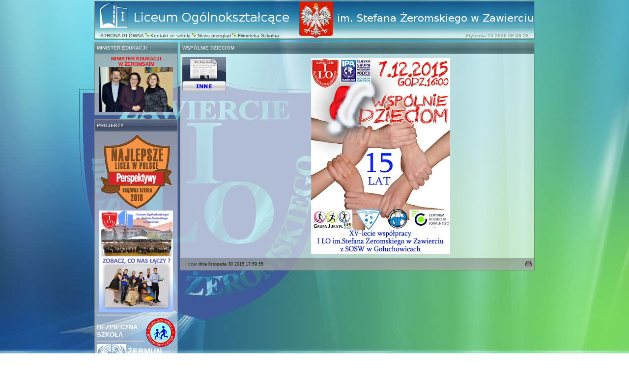

--- FILE ---
content_type: text/html
request_url: http://zsoz2.webd.pl/news.php?readmore=1409
body_size: 8075
content:
<!DOCTYPE HTML PUBLIC "-//W3C//DTD HTML 4.01 Transitional//EN">
<html>
<head>
<title>I LO im. Stefana Żeromskiego</title>
<meta http-equiv='Content-Type' content='text/html; charset=iso-8859-2'>
<meta name='description' content='I LO im. Stefana Żeromskiego w Zawierciu'>
<meta name='keywords' content='żeromski, zeromski, Żerom, zerom, zawiercie, lo, I, 1,1lo'>
<link rel='stylesheet' href='themes/zeroareo1/styles.css' type='text/css'>
<link rel='shortcut icon' href='images1/favicon.ico'>
<script type='text/javascript' src='includes/jscript.js'></script>
</head>
<body bgcolor='#9A978E' text='#000000'>
<table align='center' class='bodyline' width='900' cellspacing='0' cellpadding='0' border='0'><tr><td width='25' nowrap='nowrap' class='lefttd'></td><td><table width='100%' border='0' cellspacing='0' cellpadding='0'><tr><td align='right'></td></tr></table><table width='100%' border='0' cellspacing='0' cellpadding='0'><tr><td class='sub-header'><table width='100%' border='0' cellpadding='4' cellspacing='0' style='background-image:url(themes/zeroareo1/images/cellpic_nav1.png);border:#8A8573 1px solid;'><tr><td height='77' class='sub-header'>&nbsp;&nbsp;
<a href='index.php'>STRONA GŁÓWNA</a> <img border='0' src='themes/zeroareo1/images/divider.gif'>
<a href='viewpage.php?page_id=1'>Kontakt ze szkołą</a> <img border='0' src='themes/zeroareo1/images/divider.gif'>
<a href='news_cats.php'>News przegląd</a> <img border='0' src='themes/zeroareo1/images/divider.gif'>
<a href='viewpage.php?page_id=31'>Filmoteka Szkolna</a></td>
<td height='28' class='sub-header' width='250' nowrap><div align='right'><font class='date'><b>Stycznia 23 2026 06:08:28&nbsp;&nbsp;&nbsp;</b></font></div></td></tr></table></td></tr></table><table width='100%' cellpadding='0' cellspacing='0' border='0' align='center'><tr><td></td></tr></table><table width='100%' cellpadding='0' cellspacing='0' border='0' align='center'><tr valign='top'><td valign='middle' align='right'><table width='100%' cellpadding='2' cellspacing='0' border='0'><tr><td width='170' valign='top' class='side-border-left'>
<table border='0' style='border: 1px solid #8A8573' cellspacing='0' width='100%' cellpadding='0'><tr><td width='100%' class='panel'>MINISTER EDUKACJI</td></tr><tr><td class='side-body' width='100%'><CENTER> <a href='news.php?readmore=1468'><font color='red'><b>MINISTER EDUKACJI <br>W ŻEROMSKIM</b></FONT></a></CENTER><center> <a href='news.php?readmore=1468'><img src='https://lh3.googleusercontent.com/-WkGVHZO1xRg/VrR9loQfbeI/AAAAAAAADIo/5IOospg33HwE1v_ccvsNCewIKDtKL0NSACCo/s144-Ic42/1.JPG' height='92' width='150' /></a></center></td></tr></table><table width='100%' cellspacing='0' cellpadding='0'><tr><td height='8'></td></tr></table>
<table border='0' style='border: 1px solid #8A8573' cellspacing='0' width='100%' cellpadding='0'><tr><td width='100%' class='panel'>PROJEKTY</td></tr><tr><td class='side-body' width='100%'><center><a href='http://www.perspektywy.pl/portal/index.php?option=com_content&view=article&id=3718:ranking-liceow-ogolnoksztalcacych-2018&catid=240&Itemid=445&strona=10'><img src='/fotopanel/rankingbrazm.png' ></a></center><center><a href='viewpage.php?page_id=123'><img src='/fotopanel/zobacz150.jpg' ></a></center><hr><a href='viewpage.php?page_id=109'><img src='/img2/bezpiecznaszkola.png' align='right'></a><div style=' text-align: left '><br><a href='viewpage.php?page_id=109'> <font size='2' color='white' ><b>BEZPIECZNA<br>SZKOŁA</a></b></div></font><hr><a href='news_cats.php?cat_id=9'><img src='/konfmun/zermunonzm.jpg' ' align='left'></a><div><a href='news_cats.php?cat_id=9'><font size='3' color='white' ><b>ŻERMUN</a></font></div><div style=' text-align: right' ><a href='news_cats.php?cat_id=9'><font size='2' color='white' ><b>POLMUN</a></font></div><div style=' text-align: left '><a href='news_cats.php?cat_id=9'> <font size='2' color='white' ><b>BERMUN</a></b></div></font><hr><a href='news_cats.php?cat_id=12'><img src='/images1/logoerasmus.png' ' align='left'></a><center><a href='viewpage.php?page_id=116'><img src='/samorzad/mikolajipa150.jpg' ></a></center><center><a href='viewpage.php?page_id=146'><img src='/fotopanel/etwinning150.jpg' ></a></center><center><a href='viewpage.php?page_id=145'><img src='https://lh3.googleusercontent.com/-iHJpZO5hkjc/VvBblrSWvZI/AAAAAAAAFRM/XKnt5IUrnLgfA-POlam1H6QEbqSRNa0DwCCo/s144-Ic42/logoamnesty.jpg' height='64' width='150' /></a></center><center><a href='viewpage.php?page_id=112'><img src='/nabor/zjazd80.jpg' ></a></center><center><a href='news_cats.php?cat_id=11'><img jsname='uLHQEd' class='SzDcob' src='https://lh3.googleusercontent.com/[base64]w717-h266-no' style='transform: translate3d(0px, 0px, 0px) rotate(0deg);' aria-label='Zdjęcie &#8211; Poziome &#8211; 6 kwi 2017, 14:32:35' width='150' height='45'></a></center><center><img jsname='uLHQEd' class='SzDcob' src='https://lh3.googleusercontent.com/[base64]w150-h69-no'; style=&#8217;transform: translate3d(0px, 0px, 0px) rotate(0deg);&#8217; aria-label=&#8217;Zdjęcie &#8211; Poziome &#8211; 02.12.2016, 13:10:36&#8217; width=&#8217;150&#8217; height=&#8217;69&#8217;> </center><center><img jsname='uLHQEd' class='SzDcob' src='https://lh3.googleusercontent.com/[base64]w1301-h229-no' style='transform: translate3d(0px, 0px, 0px) rotate(0deg);' aria-label='Zdjęcie &#8211; Poziome &#8211; 10.12.2016, 10:25:00' width='150' height='40'><center><a href='https://goo.gl/photos/3RZvwpigNiHh6qD36'><img jsname='uLHQEd' class='SzDcob' src='https://lh3.googleusercontent.com/[base64]w369-h522-no' aria-label='Zdjęcie &#8211; Pionowe &#8211; 22 lut 2017, 11:05:01' style='transform: translate3d(0px, 0px, 0px) rotate(0deg);' width='150' height='212'></a><hr><a href='http://www.ifp.ajd.czest.pl/'><img src='/fotopanel/ifpajd.png' ' align='right'></a><div style=' text-align: left '><a href='http://www.ifp.ajd.czest.pl/'><font size='1' color='white' ><center><b>WSPÓŁPRACA<br>Z AJD</center></a></font></div><a href='http://www.sum.edu.pl/'><img src='/fotopanel/sum.png' ' align='left'></a><div style=' text-align: right '><br><br><a href='http://www.sum.edu.pl/'><font size='1' color='white' ><center><b>WSPÓŁPRACA<br>Z SUM</center></a></font></div><a href='http://us.edu.pl'><img src='/fotopanel/logus.png' ' align='right'></a><div style=' text-align: left '><a href='http://www.us.edu.pl/'><font size='1' color='white' ><center><b><br>WSPÓŁPRACA<br>Z UŚ<br></center></a></font></div><div style=' text-align: left '><a href='http://www.uj.edu.pl/'><font size='1' color='white' ><center><b><br>WSPÓŁPRACA<br>Z UJ<br></center></a></font></div><div ><a href='http://www.fizyka.wip.pcz.pl/'><font size='1' color='white' ><center><b><br>WSPÓŁPRACA<br>Z POLITECHNIKĄ CZĘSTOCHOWSKĄ<br></center></a></font></div><hr><div><a href='https://www.facebook.com/Retroza'><font size='2' color='white' ><center>GRA RETROZA</center></a></font></div><br><center><a href='http://pzzawiercie.peup.pl/eurzad.seam?cid=30458'><img src='/fotopanel/bip.jpeg' ></a></center><center><a href='https://www.facebook.com/1lozeromski'><img src='/img2/facebook.png' ></a></center><div><a href='https://plus.google.com/photos/115588471213001921727/albums/5977399198693267841?banner=pwa'><font size='2' color='white' ><center>PODZIĘKOWANIA</center></a></font></div><hr><center><a href='http://www.zeromski.zawiercie.powiat.pl/news_cats.php?cat_id=8'><img src='/comenius1102.jpg' ></a></center><div><a href='http://www.zeromski.zawiercie.powiat.pl/news_cats.php?cat_id=8'><font size='2' color='white' ><center>COMENIUS</center></a></font></div></td></tr></table><table width='100%' cellspacing='0' cellpadding='0'><tr><td height='8'></td></tr></table>
<table border='0' style='border: 1px solid #8A8573' cellspacing='0' width='100%' cellpadding='0'><tr><td width='100%' class='panel'>Nawigacja</td></tr><tr><td class='side-body' width='100%'><table width='100%' cellpadding='0' cellspacing='0'>
<tr><td>
<img src='images1/panel_on.gif'> <a href='javascript:show_hide(ShowHide_19)'><strong>REFORMA EDUKACJI</strong></a></td></tr><tr><td>
    <div id='ShowHide_19'><table width='100%' cellpadding='0' cellspacing='0'>
<tr><td>&nbsp;<img src='themes/zeroareo1/images/bullet.gif' border='0'> <a href='http://reformaedukacji.men.gov.pl/' target='_blanc'>Dobra szkoła</a></td></tr><tr><td>&nbsp;<img src='themes/zeroareo1/images/bullet.gif' border='0'> <a href='http://reformaedukacji.men.gov.pl/wp-content/uploads/2016/11/broszura-dobra-szkola-plik-internetowy.pdf' target='_blanc'>Broszura informacyjna</a></td></tr><tr><td>&nbsp;<img src='themes/zeroareo1/images/bullet.gif' border='0'> <a href='http://www.kuratorium.katowice.pl/index.php?page=NewsPage&menuItemId=1014' target='_blanc'>Kuratorium Oświaty w Katowicach</a></td></tr></table></div><script>show_hide(ShowHide_19)</script></td></tr>
<tr><td><br></td></tr>
<tr><td>
<img src='images1/panel_on.gif'> <a href='javascript:show_hide(ShowHide_1)'><strong>MENU</strong></a></td></tr><tr><td>
    <div id='ShowHide_1'><table width='100%' cellpadding='0' cellspacing='0'>
<tr><td>&nbsp;<img src='themes/zeroareo1/images/bullet.gif' border='0'> <a href='news_cats.php'>News przegląd</a></td></tr><tr><td>&nbsp;<img src='themes/zeroareo1/images/bullet.gif' border='0'> <a href='viewpage.php?page_id=50'>Archiwum</a></td></tr><tr><td>&nbsp;<img src='themes/zeroareo1/images/bullet.gif' border='0'> <a href='http://www.google.com/custom?hl=pl&inlang=pl&cof=L%3Ahttp%3A%2F%2Fwww.zeromski.zawiercie.powiat.pl%2Flogo.jpg%3BLH%3A77%3BLW%3A900%3B&domains=zeromski.zawiercie.powiat.pl&q=&btnG=Szukaj&sitesearch=' target='_blanc'>Szukaj</a></td></tr></table></div><script>show_hide(ShowHide_1)</script></td></tr>
<tr><td><br></td></tr>
<tr><td>
<img src='images1/panel_on.gif'> <a href='javascript:show_hide(ShowHide_7)'><strong>GALERIE</strong></a></td></tr><tr><td>
    <div id='ShowHide_7'><table width='100%' cellpadding='0' cellspacing='0'>
<tr><td>&nbsp;<img src='themes/zeroareo1/images/bullet.gif' border='0'> <a href='https://picasaweb.google.com/104549790858268259328' target='_blanc'>Galeria od 11.11.2015</a></td></tr><tr><td>&nbsp;<img src='themes/zeroareo1/images/bullet.gif' border='0'> <a href='http://picasaweb.google.com/116752521772867273826' target='_blanc'>Galeria od 17.2.2012</a></td></tr><tr><td>&nbsp;<img src='themes/zeroareo1/images/bullet.gif' border='0'> <a href='http://picasaweb.google.pl/pierwszeliceumgaleria' target='_blanc'>Galeria od 1.1.2011</a></td></tr><tr><td>&nbsp;<img src='themes/zeroareo1/images/bullet.gif' border='0'> <a href='http://picasaweb.google.pl/pierwszeliceumdana' target='_blanc'>Galeria 2007-2010</a></td></tr><tr><td>&nbsp;<img src='themes/zeroareo1/images/bullet.gif' border='0'> <a href='photogallery.php'>Galeria archiwalna</a></td></tr></table></div><script>show_hide(ShowHide_7)</script></td></tr>
<tr><td><br></td></tr>
<tr><td>
<img src='images1/panel_on.gif'> <a href='javascript:show_hide(ShowHide_2)'><strong>SZKOŁA</strong></a></td></tr><tr><td>
    <div id='ShowHide_2'><table width='100%' cellpadding='0' cellspacing='0'>
<tr><td>&nbsp;<img src='themes/zeroareo1/images/bullet.gif' border='0'> <a href='viewpage.php?page_id=39'>Dyrekcja I LO</a></td></tr><tr><td>&nbsp;<img src='themes/zeroareo1/images/bullet.gif' border='0'> <a href='viewpage.php?page_id=40'>Sekretariat</a></td></tr><tr><td>&nbsp;<img src='themes/zeroareo1/images/bullet.gif' border='0'> <a href='viewpage.php?page_id=94'>Liceum dla dorosłych</a></td></tr><tr><td>&nbsp;<img src='themes/zeroareo1/images/bullet.gif' border='0'> <a href='/artykuly/historia_szkoly.pdf'>Historia szkoły</a></td></tr><tr><td>&nbsp;<img src='themes/zeroareo1/images/bullet.gif' border='0'> <a href='/artykuly/historia_sportu.pdf'>Historia sportu</a></td></tr><tr><td>&nbsp;<img src='themes/zeroareo1/images/bullet.gif' border='0'> <a href='viewpage.php?page_id=18'>Samorząd uczniowski</a></td></tr><tr><td>&nbsp;<img src='themes/zeroareo1/images/bullet.gif' border='0'> <a href='viewpage.php?page_id=41'>Dzwonki</a></td></tr><tr><td>&nbsp;<img src='themes/zeroareo1/images/bullet.gif' border='0'> <a href='viewpage.php?page_id=31'>Filmoteka Szkolna</a></td></tr><tr><td>&nbsp;<img src='themes/zeroareo1/images/bullet.gif' border='0'> <a href='https://drive.google.com/file/d/0B5fjm' target='_blanc'>Przedsięwzięcia 2015/2016</a></td></tr></table></div><script>show_hide(ShowHide_2)</script></td></tr>
<tr><td><br></td></tr>
<tr><td>
<img src='images1/panel_on.gif'> <a href='javascript:show_hide(ShowHide_3)'><strong>UCZNIOWIE</strong></a></td></tr><tr><td>
    <div id='ShowHide_3'><table width='100%' cellpadding='0' cellspacing='0'>
<tr><td>&nbsp;<img src='themes/zeroareo1/images/bullet.gif' border='0'> <a href='viewpage.php?page_id=30'>Najlepsi uczniowie</a></td></tr><tr><td>&nbsp;<img src='themes/zeroareo1/images/bullet.gif' border='0'> <a href='https://drive.google.com/file/d/0B5fjmEuHzV_NdjJ3WXdHTk1mY3lSQ185TTlsZUd1dEZNSDc0/view?usp=sharing' target='_blanc'>Osiągnięcia 2015/2016</a></td></tr><tr><td>&nbsp;<img src='themes/zeroareo1/images/bullet.gif' border='0'> <a href='https://drive.google.com/file/d/0B5fjmEuHzV_NLWJpbGFmbEZXLWJyOXkzLUJpQmFRdDNHZFRV/view?usp=sharing' target='_blanc'>Osiągnięcia sportowe 2015/2016</a></td></tr><tr><td>&nbsp;<img src='themes/zeroareo1/images/bullet.gif' border='0'> <a href='viewpage.php?page_id=129'>Osiągnięcia 2014/2015</a></td></tr><tr><td>&nbsp;<img src='themes/zeroareo1/images/bullet.gif' border='0'> <a href='https://drive.google.com/file/d/0B0kcvwCW5_LtRmNJcUoxTzM4ajRmOXdVRmFDUmdZb1RmU2RN/view?usp=sharing' target='_blanc'>Osiągnięcia 2013/2014</a></td></tr><tr><td>&nbsp;<img src='themes/zeroareo1/images/bullet.gif' border='0'> <a href='/artykuly/osiagn2012_2013.pdf'>Osiągnięcia 2012/2013</a></td></tr><tr><td>&nbsp;<img src='themes/zeroareo1/images/bullet.gif' border='0'> <a href='/artykuly/osiagniecia2012.pdf'>Osiągnięcia 2011/2012</a></td></tr><tr><td>&nbsp;<img src='themes/zeroareo1/images/bullet.gif' border='0'> <a href='news.php?readmore=212'>Konkursy</a></td></tr><tr><td>&nbsp;<img src='themes/zeroareo1/images/bullet.gif' border='0'> <a href='https://drive.google.com/file/d/0B5fjmEuHzV_NMU9UUWdvb3YweDA/view?usp=sharing' target='_blanc'>Absolwenci</a></td></tr></table></div><script>show_hide(ShowHide_3)</script></td></tr>
<tr><td><br></td></tr>
<tr><td>
<img src='images1/panel_on.gif'> <a href='javascript:show_hide(ShowHide_15)'><strong>NAUCZYCIELE</strong></a></td></tr><tr><td>
    <div id='ShowHide_15'><table width='100%' cellpadding='0' cellspacing='0'>
<tr><td>&nbsp;<img src='themes/zeroareo1/images/bullet.gif' border='0'> <a href='viewpage.php?page_id=2'>Nauczyciele</a></td></tr><tr><td>&nbsp;<img src='themes/zeroareo1/images/bullet.gif' border='0'> <a href='viewpage.php?page_id=28'>Wychowawcy</a></td></tr><tr><td>&nbsp;<img src='themes/zeroareo1/images/bullet.gif' border='0'> <a href='http://zrozumiecprzeszlosc.blogspot.com' target='_blanc'>Historia - blog edukacyjny</a></td></tr><tr><td>&nbsp;<img src='themes/zeroareo1/images/bullet.gif' border='0'> <a href='http://tutorialstudio.blogspot.com' target='_blanc'>Informatyka - blog edukacyjny</a></td></tr></table></div><script>show_hide(ShowHide_15)</script></td></tr>
<tr><td><br></td></tr>
<tr><td>
<img src='images1/panel_on.gif'> <a href='javascript:show_hide(ShowHide_16)'><strong>ABSOLWENCI</strong></a></td></tr><tr><td>
    <div id='ShowHide_16'><table width='100%' cellpadding='0' cellspacing='0'>
<tr><td>&nbsp;<img src='themes/zeroareo1/images/bullet.gif' border='0'> <a href='https://drive.google.com/open?id=0B5fjmEuHzV_NWGJpQllPOVhwM3ZqdFdfYzEwVTl6RExQTndB' target='_blanc'>Statystyka</a></td></tr><tr><td>&nbsp;<img src='themes/zeroareo1/images/bullet.gif' border='0'> <a href='https://drive.google.com/open?id=0B5fjmEuHzV_NQ1FteDU3Zmc2ZFhfNXpZQlZmclFNUFdCdXBF' target='_blanc'>Wychowawcy 1939-2017</a></td></tr><tr><td>&nbsp;<img src='themes/zeroareo1/images/bullet.gif' border='0'> <a href='https://drive.google.com/open?id=0B5fjmEuHzV_NTVd6eVA2OHBCS1VmT1lFVUN2MEZtaW5vai1B' target='_blanc'>Nauczyciele - lista 1939-2017</a></td></tr><tr><td>&nbsp;<img src='themes/zeroareo1/images/bullet.gif' border='0'> <a href='https://drive.google.com/open?id=0B5fjmEuHzV_NQlBYTHlZRWRhRWo1NmdPQ1dkaldSZzV2MDcw' target='_blanc'>Nauczyciele - przedmioty 1939-2017</a></td></tr><tr><td>&nbsp;<img src='themes/zeroareo1/images/bullet.gif' border='0'> <a href='https://drive.google.com/open?id=0B5fjmEuHzV_Na2tob2doVDFpOUY3QzRRbUdnZkwxR25IUjJz' target='_blanc'>Absolwenci</a></td></tr></table></div><script>show_hide(ShowHide_16)</script></td></tr>
<tr><td><br></td></tr>
<tr><td>
<img src='images1/panel_on.gif'> <a href='javascript:show_hide(ShowHide_6)'><strong>BIBLIOTEKA</strong></a></td></tr><tr><td>
    <div id='ShowHide_6'><table width='100%' cellpadding='0' cellspacing='0'>
<tr><td>&nbsp;<img src='themes/zeroareo1/images/bullet.gif' border='0'> <a href='viewpage.php?page_id=91'>Godziny pracy</a></td></tr><tr><td>&nbsp;<img src='themes/zeroareo1/images/bullet.gif' border='0'> <a href='viewpage.php?page_id=86'>Historia biblioteki</a></td></tr><tr><td>&nbsp;<img src='themes/zeroareo1/images/bullet.gif' border='0'> <a href='https://drive.google.com/open?id=0B5fjmEuHzV_NZjZSUURaSkR2ZVVDMlNVOFVILXBCLVJkWU5z' target='_blanc'>Regulamin centrum multimedialnego</a></td></tr><tr><td>&nbsp;<img src='themes/zeroareo1/images/bullet.gif' border='0'> <a href='https://docs.google.com/document/d/1NwiosE3O2L5p7r_io3e6jGf70yQ22SKhf_ReSknTY60/edit?usp=sharing' target='_blanc'>Regulamin biblioteki</a></td></tr><tr><td>&nbsp;<img src='themes/zeroareo1/images/bullet.gif' border='0'> <a href='https://drive.google.com/open?id=0B5fjmEuHzV_NYUxVSXE3MnRKaVQ0TGNaakZYWWl6eE01dm5B' target='_blanc'>Regulamin czytelni</a></td></tr><tr><td>&nbsp;<img src='themes/zeroareo1/images/bullet.gif' border='0'> <a href='viewpage.php?page_id=89'>Spis lektur</a></td></tr><tr><td>&nbsp;<img src='themes/zeroareo1/images/bullet.gif' border='0'> <a href='viewpage.php?page_id=137'>Klub recenzenta</a></td></tr><tr><td>&nbsp;<img src='themes/zeroareo1/images/bullet.gif' border='0'> <a href='viewpage.php?page_id=144'>Działania biblioteki</a></td></tr></table></div><script>show_hide(ShowHide_6)</script></td></tr>
<tr><td><br></td></tr>
<tr><td>
<img src='images1/panel_on.gif'> <a href='javascript:show_hide(ShowHide_17)'><strong>PEDAGOG SZKOLNY</strong></a></td></tr><tr><td>
    <div id='ShowHide_17'><table width='100%' cellpadding='0' cellspacing='0'>
<tr><td>&nbsp;<img src='themes/zeroareo1/images/bullet.gif' border='0'> <a href='/viewpage.php?page_id=120'>Zadania pedagoga</a></td></tr><tr><td>&nbsp;<img src='themes/zeroareo1/images/bullet.gif' border='0'> <a href='viewpage.php?page_id=138'>Plan pracy</a></td></tr><tr><td>&nbsp;<img src='themes/zeroareo1/images/bullet.gif' border='0'> <a href='viewpage.php?page_id=140'>Dokumenty</a></td></tr><tr><td>&nbsp;<img src='themes/zeroareo1/images/bullet.gif' border='0'> <a href='viewpage.php?page_id=141'>Działania</a></td></tr></table></div><script>show_hide(ShowHide_17)</script></td></tr>
<tr><td><br></td></tr>
<tr><td>
<img src='images1/panel_on.gif'> <a href='javascript:show_hide(ShowHide_11)'><strong>GAZETA STEFAN</strong></a></td></tr><tr><td>
    <div id='ShowHide_11'><table width='100%' cellpadding='0' cellspacing='0'>
<tr><td>&nbsp;<img src='themes/zeroareo1/images/bullet.gif' border='0'> <a href='https://drive.google.com/file/d/0B0kcvwCW5_LtWjBJTGphLW9QWUdMRlAtVElHUjViNnlfUTRV/view?usp=sharing' target='_blanc'>Stefan 1</a></td></tr><tr><td>&nbsp;<img src='themes/zeroareo1/images/bullet.gif' border='0'> <a href='https://drive.google.com/file/d/0B0kcvwCW5_LtSmctb3AzN3cwRm1wMkxLLUVlU2hpbV96b1Nj/view?usp=sharing' target='_blanc'>Stefan 2</a></td></tr><tr><td>&nbsp;<img src='themes/zeroareo1/images/bullet.gif' border='0'> <a href='https://drive.google.com/file/d/0B0kcvwCW5_LtWURtYWw4VWRTcEUyS0VISXVUcHNodkRLYnhF/view?usp=sharing' target='_blanc'>Stefan 3</a></td></tr><tr><td>&nbsp;<img src='themes/zeroareo1/images/bullet.gif' border='0'> <a href='https://drive.google.com/file/d/0B0kcvwCW5_Ltc1U0WEJfNXpkU2pBZzdXTUtKTlVWZ1NQWGlR/view?usp=sharing' target='_blanc'>Stefan 4</a></td></tr><tr><td>&nbsp;<img src='themes/zeroareo1/images/bullet.gif' border='0'> <a href='https://drive.google.com/folderview?id=0B5fjmEuHzV_NckpZcTdwcTNTWDQ&usp=sharing' target='_blanc'>Stefan 24</a></td></tr><tr><td>&nbsp;<img src='themes/zeroareo1/images/bullet.gif' border='0'> <a href='https://drive.google.com/folderview?id=0B5fjmEuHzV_NMnByOW5pMGo5SVk&usp=sharing=0B5fjmEuHzV_NMnByOW5pMGo5SVk&usp=sharing' target='_blanc'>Stefan 25</a></td></tr><tr><td>&nbsp;<img src='themes/zeroareo1/images/bullet.gif' border='0'> <a href='https://drive.google.com/drive/folders/0B5fjmEuHzV_NLU1tR3ZLTGtOUzQ?usp=sharing' target='_blanc'>Stefan 27</a></td></tr><tr><td>&nbsp;<img src='themes/zeroareo1/images/bullet.gif' border='0'> <a href='https://drive.google.com/drive/folders/1wkyAY8KX-S10qqhfHNiTYwn4JBnMZqI8?usp=sharing' target='_blanc'>Stefan 28</a></td></tr></table></div><script>show_hide(ShowHide_11)</script></td></tr>
<tr><td><br></td></tr>
<tr><td>
<img src='images1/panel_on.gif'> <a href='javascript:show_hide(ShowHide_9)'><strong>DOKUMENTY SZKOLNE</strong></a></td></tr><tr><td>
    <div id='ShowHide_9'><table width='100%' cellpadding='0' cellspacing='0'>
<tr><td>&nbsp;<img src='themes/zeroareo1/images/bullet.gif' border='0'> <a href='https://drive.google.com/open?id=0B5fjmEuHzV_Na0RPU3RjUFJGYkJnRjh1M2Z0dFFROHFsR0Rn' target='_blanc'>Statut 01.2017</a></td></tr><tr><td>&nbsp;<img src='themes/zeroareo1/images/bullet.gif' border='0'> <a href='https://drive.google.com/open?id=0B5fjmEuHzV_NTzFmRnBYcU1fSFlIZFpiZzIxeWd0SXQzNDVJ' target='_blanc'>Programy wychowawczo-profilaktyczny 2018</a></td></tr><tr><td>&nbsp;<img src='themes/zeroareo1/images/bullet.gif' border='0'> <a href='https://drive.google.com/open?id=0B5fjmEuHzV_NbVZYelRWUTRmc0U' target='_blanc'>Teminarz 2017-2018</a></td></tr><tr><td>&nbsp;<img src='themes/zeroareo1/images/bullet.gif' border='0'> <a href='https://drive.google.com/file/d/0B0kcvwCW5_LtY0hiTzZDMEoyTzlwRC1CX2dpZ2NsWXNzUmVn/view?usp=sharing' target='_blanc'>Koncepcja rozwoju ZSO</a></td></tr><tr><td>&nbsp;<img src='themes/zeroareo1/images/bullet.gif' border='0'> <a href=' viewpage.php?page_id=36'>Zajecia pozalekcyjne</a></td></tr><tr><td>&nbsp;<img src='themes/zeroareo1/images/bullet.gif' border='0'> <a href='https://drive.google.com/file/d/0B0kcvwCW5_LtcVZtT2FJQ3BCOEZ6RVpJQklnX2huZFA4Qmlz/view?usp=sharing' target='_blanc'>Regulamin Frekwencji</a></td></tr><tr><td>&nbsp;<img src='themes/zeroareo1/images/bullet.gif' border='0'> <a href='http://youtu.be/J4YsL6-Laac' target='_blanc'>Hymn szkoły</a></td></tr><tr><td>&nbsp;<img src='themes/zeroareo1/images/bullet.gif' border='0'> <a href='viewpage.php?page_id=113'>Druki do pobrania</a></td></tr></table></div><script>show_hide(ShowHide_9)</script></td></tr>
<tr><td><br></td></tr>
<tr><td>
<img src='images1/panel_on.gif'> <a href='javascript:show_hide(ShowHide_12)'><strong>PODRĘCZNIKI</strong></a></td></tr><tr><td>
    <div id='ShowHide_12'><table width='100%' cellpadding='0' cellspacing='0'>
<tr><td>&nbsp;<img src='themes/zeroareo1/images/bullet.gif' border='0'> <a href='viewpage.php?page_id=127'>spis podręczników</a></td></tr></table></div><script>show_hide(ShowHide_12)</script></td></tr>
<tr><td><br></td></tr>
<tr><td>
<img src='images1/panel_on.gif'> <a href='javascript:show_hide(ShowHide_13)'><strong>MATURA 2018</strong></a></td></tr><tr><td>
    <div id='ShowHide_13'><table width='100%' cellpadding='0' cellspacing='0'>
<tr><td>&nbsp;<img src='themes/zeroareo1/images/bullet.gif' border='0'> <a href='http://www.cke.edu.pl/' target='_blanc'>Centralna Komisja Edukacyjna</a></td></tr><tr><td>&nbsp;<img src='themes/zeroareo1/images/bullet.gif' border='0'> <a href='http://oke.jaworzno.pl' target='_blanc'>Okręgowa Komisja Edukacyjna</a></td></tr><tr><td>&nbsp;<img src='themes/zeroareo1/images/bullet.gif' border='0'> <a href='https://www.cke.edu.pl/egzamin-maturalny/egzamin-w-nowej-formule/komunikaty-i-informacje/' target='_blanc'>Harmonogram, komunikaty</a></td></tr><tr><td>&nbsp;<img src='themes/zeroareo1/images/bullet.gif' border='0'> <a href='https://www.cke.edu.pl/egzamin-maturalny/egzamin-w-nowej-formule/informatory/' target='_blanc'>Informatory maturalne</a></td></tr></table></div><script>show_hide(ShowHide_13)</script></td></tr>
<tr><td><br></td></tr>
<tr><td>
<img src='images1/panel_on.gif'> <a href='javascript:show_hide(ShowHide_14)'><strong>WOLONTARIAT</strong></a></td></tr><tr><td>
    <div id='ShowHide_14'><table width='100%' cellpadding='0' cellspacing='0'>
<tr><td>&nbsp;<img src='themes/zeroareo1/images/bullet.gif' border='0'> <a href='viewpage.php?page_id=130'>Wolontariat</a></td></tr></table></div><script>show_hide(ShowHide_14)</script></td></tr>
<tr><td><br></td></tr>
<tr><td>
<img src='images1/panel_on.gif'> <a href='javascript:show_hide(ShowHide_18)'><strong>PCK</strong></a></td></tr><tr><td>
    <div id='ShowHide_18'><table width='100%' cellpadding='0' cellspacing='0'>
<tr><td>&nbsp;<img src='themes/zeroareo1/images/bullet.gif' border='0'> <a href='viewpage.php?page_id=143'>Działania</a></td></tr></table></div><script>show_hide(ShowHide_18)</script></td></tr>
<tr><td><br></td></tr>
<tr><td>
<img src='images1/panel_on.gif'> <a href='javascript:show_hide(ShowHide_20)'><strong>RADA RODZICÓW</strong></a></td></tr><tr><td>
    <div id='ShowHide_20'><table width='100%' cellpadding='0' cellspacing='0'>
<tr><td>&nbsp;<img src='themes/zeroareo1/images/bullet.gif' border='0'> <a href='viewpage.php?page_id=152'>Prezydium Rady Rodziców</a></td></tr><tr><td>&nbsp;<img src='themes/zeroareo1/images/bullet.gif' border='0'> <a href='viewpage.php?page_id=154'>Nr konta</a></td></tr><tr><td>&nbsp;<img src='themes/zeroareo1/images/bullet.gif' border='0'> <a href='https://drive.google.com/open?id=0B5fjmEuHzV_NSG5Cc09Zd004cUU' target='_blanc'>Deklaracja wpłaty</a></td></tr></table></div><script>show_hide(ShowHide_20)</script></td></tr>
<tr><td><br></td></tr>
</table></td></tr></table><table width='100%' cellspacing='0' cellpadding='0'><tr><td height='8'></td></tr></table>
<table border='0' style='border: 1px solid #8A8573' cellspacing='0' width='100%' cellpadding='0'><tr><td width='100%' class='panel'>Logowanie</td></tr><tr><td class='side-body' width='100%'><div align='center'>
<form name='loginform' method='post' action='news.php'>
Nazwa Użytkownika<br>
<input type='text' name='user_name' class='textbox' style='width:100px'><br>
Hasło<br>
<input type='password' name='user_pass' class='textbox' style='width:100px'><br>
<input type='checkbox' name='remember_me' value='y' title='Zapamiętaj mnie' style='vertical-align:middle;'>
<input type='submit' name='login' value='Loguj' class='button'><br>
</form>
<br>
Zapomniane hasło?<br>Wyślemy nowe, kliknij <a href='lostpassword.php' class='side'>TUTAJ</a>.
</div>
</td></tr></table><table width='100%' cellspacing='0' cellpadding='0'><tr><td height='8'></td></tr></table>
</td>
<td valign='top' class='main-bg'>
<table class='border2' cellspacing='0' width='100%' cellpadding='3'><tr><td class='panel'>WSPÓLNIE DZIECIOM</td></tr></table><table width='100%' cellpadding='0' cellspacing='0' class='border'><tr><td><table width='100%' cellpadding='0' cellspacing='0'><tr><td class='main-body'><a href='news_cats.php?cat_id=7'><img src='images1/news_cats/inne.gif' alt='INNE' align='left' style='border:0px;margin-top:3px;margin-right:5px'></a><center><img src="https://lh3.googleusercontent.com/-epHCx8aHQB0/VlyA0vzdLRI/AAAAAAAAAY0/xXXKWtHXbkI/s400-Ic42/1.jpg" height="400" width="283" style='margin:5px' '></a></center> </td></tr></table><table width='100%' cellpadding='0' cellspacing='0'><tr><td class='news-footer'>&nbsp;<img src='themes/zeroareo1/images/bullet.gif' alt=''> <a href='profile.php?lookup=642'>czar</a> dnia listopada 30 2015 17:59:55
</td><td height='24' align='right' class='news-footer'>&middot; <a href='print.php?type=N&amp;item_id=1409'><img src='themes/zeroareo1/images/printer.gif' alt='Drukuj' style='vertical-align:middle;border:0px;'></a>
</td></tr></table></td></tr></table>
</td>
</tr>
</table>
<table cellpadding='2' cellspacing='0' width='900'><tr><td><br><table style='background-image:url(themes/zeroareo1/images/noga.png);border: 1px solid ' cellSpacing='0' cellPadding='2' width='100%' border='0'><tr><td height='28' width='35%' class='footer' align='left'><div align='left'>Powered by <a target='_blank' href='http://www.php-fusion.co.uk'>PHP-Fusion</a> | Theme by <a target='_blank' href='http://193.77.169.23'>Itanium</a> </div></td><td class='footer' height='28' width='20%'align='center'> </a><td class='footer' height='28' width='35%' align='right'><font class='visits'><b>8665919 </b></font>Unikalnych wizyt
</td></tr></table></td></tr></table></td></tr></table><td width='25' nowrap='nowrap' class='righttd'></td></table></body>
</html>
